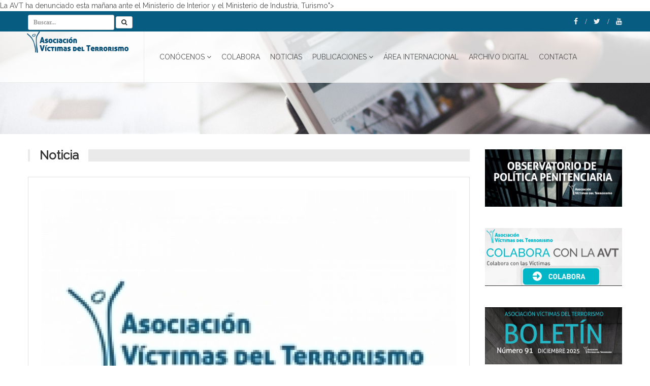

--- FILE ---
content_type: text/html; charset=UTF-8
request_url: https://avt.org/es/n/418/la-avt-denuncia-ante-el-ministebio-de-intebiob-y-el-ministebio-de-industbia-tubismo-y-comebcio-el-incumplimiento-de-la-ley-de-tabjetas-telefnicas-de-pbepago
body_size: 5093
content:
<!DOCTYPE HTML PUBLIC "-//W3C//DTD HTML 4.01 Transitional//EN" "http://www.w3.org/TR/html4/loose.dtd">
<html xmlns="http://www.w3.org/1999/xhtml" lang="es">
<head>
<meta http-equiv="Content-Type" content="text/html; charset=iso-UTF-8" /><!--iso-8859-1	UTF-8 -->
<meta http-equiv="X-UA-Compatible" content="IE=edge">
<meta name="viewport" content="width=device-width, initial-scale=1">
<meta property="og:image" content="https://avt.org/img/logo_avt2.png">
<meta property="og:type" content="article" />

<link href="/css/bootstrap.min.css" rel="stylesheet" >
<link href="/css/avt.css" rel="stylesheet">
<link href="/css/vspacing.min.css" rel="stylesheet">
<link href="/css/color.css" rel="stylesheet" id="color-scheme">
<link href="/css/font-awesome.min.css" rel="stylesheet" id="color-scheme">
<link href="https://fonts.googleapis.com/css?family=Raleway" rel="stylesheet">
<link rel="shortcut icon" href="/img/favicon.ico" type="image/x-icon">

<!--link rel="shortcut icon" href="img/favicon.ico" type="image/x-icon">
<link rel="icon" href="/img/favicon.ico" type="image/x-icon">


<link href="/css/avt.css" rel="stylesheet">
<link href="/css/carousel.css" rel="stylesheet" >

<link href='http://fonts.googleapis.com/css?family=Open+Sans:400,600,700' rel='stylesheet' type='text/css'-->
<!--script src="js/modernizr.js"></script-->
<script src="//ajax.googleapis.com/ajax/libs/jquery/1.11.3/jquery.min.js"></script>
<script src="/js/cookies.js"></script-->
<!--script src="/js/bootstrap.min.js"></script>
<script src="/js/modal.js?v=2"></script>
<!-- Global site tag (gtag.js) - Google Analytics -->
<script async src="https://www.googletagmanager.com/gtag/js?id=UA-133004905-1"></script>
<script>
  window.dataLayer = window.dataLayer || [];
  function gtag(){dataLayer.push(arguments);}
  gtag('js', new Date());

  gtag('config', 'UA-133004905-1');
</script>
	
<title>La AVT denuncia ante el Ministerio de Interior y el Ministerio de Industria, Turismo y Comercio el incumplimiento de la ley de tarjetas telefónicas de prepago - AVT</title><meta name="description" content="style="text-align: justify">La AVT ha denunciado esta mañana ante el Ministerio de Interior y el Ministerio de Industria, Turismo"></head>
<body>
	

<div id="wrapper">
<header id="header" role="banner">
	<div style="background-image: url('/img/background/Noticias.jpg'); background-position: 50% 0px; height:240px; background-size: cover;">
		<div class="collapse navbar-white" id="header-search-form">
			<div class="container">
				<form action="/es/b" method="post" class="navbar-form animated fadeInDown" >
					<input type="search" name="b" id="b" maxlength="50" class="form-control input-sm" placeholder="Buscar...">
					<button type="submit" title="Buscar" class="btn btn-sm btn-default"><i class="fa fa-search"></i></button>
				</form>
			</div>
			<!-- End .container -->
		</div>
		<!-- End #header-search-form -->
		<nav class="navbar navbar-white animated-dropdown btt-dropdown" role="navigation">
			<div class="navbar-top navbar-color clearfix">
				<div class="container">
					<div class="pull-left">
						<form action="/es/b" method="post" class="navbar-form animated fadeInDown" >
							<input type="search" name="b" id="b" maxlength="50" class="form-control input-sm" placeholder="Buscar...">
							<button type="submit" title="Buscar" class="btn btn-sm btn-default"><i class="fa fa-search"></i></button>
						</form>
					</div>
					<!-- End .pull-left -->
					<div class="pull-right">
						<a href="https://www.facebook.com/asociacionvictimasdelterrorismo" target="_blank" class="social-icon icon-facebook" title="Facebook">
    <i class="fa fa-facebook"></i>
</a>
<a href="https://twitter.com/_avt_" target="_blank" class="social-icon icon-twitter" title="Twitter">
    <i class="fa fa-twitter"></i>
</a>
<a href="https://www.youtube.com/user/avt" target="_blank" class="social-icon icon-youtube" title="Youtube">
    <i class="fa fa-youtube"></i>
</a>
					</div>
					<!-- End .pull-right -->
				</div>
				<!-- End .container -->
			</div>
			<!-- End .navbar-top -->
			<div class="navbar-inner sticky-menu" style__="background-color:rgba(222, 222, 222, 1);">
	<div class="container">
		<div class="navbar-header">

			<button type="button" class="navbar-toggle pull-right collapsed" data-toggle="collapse" data-target="#main-navbar-container">
				<span class="sr-only">Toggle navigation</span>
				<span class="icon-bar"></span>
			</button>

			<a class="navbar-brand text-uppercase" href="/es" title="AVT"><img src="/img/logo-avt.png" width="200" /></a>

			<button type="button" class="navbar-btn btn-icon pull-right last visible-sm visible-xs" data-toggle="collapse" data-target="#header-search-form"><i class="fa fa-search"></i></button>
			
		</div><!-- End .navbar-header -->
		<div class="navbar-header">
			<button type="button" class="navbar-toggle btn-circle pull-right collapsed" data-toggle="collapse" data-target="#main-navbar-container">
				<span class="sr-only">Toggle navigation</span>
				<span class="icon-bar"></span>
			</button>
			<!--a class="navbar-brand text-uppercase" href="http://www.avt.org" target="_blank" title="AVT">
				<img src="/images/avt.png" /></a><a class="navbar-brand text-uppercase" href="index.php" title="EPAVT">
				<img src="/images/logo.png" /></a><a class="navbar-brand text-uppercase" href="http://ec.europa.eu/justice/grants1/programmes-2014-2020/justice/index_en.htm" target="_blank" title="EPAVT">
				<img src="/images/ue.png" /></a-->
		</div><!-- End .navbar-header -->
		<div class="collapse navbar-collapse" id="main-navbar-container">
			<ul class="nav navbar-nav">
				<li class="dropdown"> 
				<a href="#"   class="dropdown-toggle" data-toggle="dropdown" role="button" aria-expanded="false">Conócenos<span class="angle"></span></a> <ul class="dropdown-menu" role="menu"><li class=""> 
				<a href="/es/d/avt"  >¿Quiénes somos?</a> </li><li class=""> 
				<a href="/es/areas"  >¿Qué hacemos?</a> </li><li class=""> 
				<a href="/es/transparencia"  >TRANSPARENCIA</a> </li></ul></li><li class=""> 
				<a href="/es/d/colabora"  >Colabora</a> </li><li class=""> 
				<a href="/es/noticias"  >Noticias</a> </li><li class="dropdown"> 
				<a href="#"   class="dropdown-toggle" data-toggle="dropdown" role="button" aria-expanded="false">Publicaciones<span class="angle"></span></a> <ul class="dropdown-menu" role="menu"><li class=""> 
				<a href="/es/revistas"  >Revista ´Por ellos, por todos´</a> </li><li class=""> 
				<a href="/es/boletines"  >Boletines mensuales</a> </li><li class=""> 
				<a href="/es/testimonios"  >Testimonios</a> </li><li class=""> 
				<a href="/es/documentos"  >Material de difusión</a> </li><li class=""> 
				<a href="/es/campanas"  >Campañas</a> </li><li class=""> 
				<a href="/es/observatorios"  >OBSERVATORIO POLÍTICA PENITENCIARIA</a> </li></ul></li><li class=""> 
				<a href="https://epavt.org"  target="_blank" >ÁREA INTERNACIONAL</a> </li><li class=""> 
				<a href="https://archivodigital.avt.org/"  target="_blank" >ARCHIVO DIGITAL</a> </li><li class=""> 
				<a href="/es/contacta"  >Contacta</a> </li>			</ul>
			
		</div>
		<!-- /.navbar-collapse -->
        
        </nav>
	</div><!-- /.container -->
</div><!-- End .navbar-inner -->


		

		</nav>
	</div>
</header>
<!-- End #header -->

<section class="bg-lightgray_ pt30 pb30">
	<div class="container">
		<div class="row">
			<div class="col-md-9">
				<div class="post-section">
					<h2 class="title-border title-bg gray mb30"><span>Noticia</span></h2>
					
										<div class="testimonial testimonial-vertical">
						<div class="testimonial-content">
							<img src="https://avt.org/img/content/comunicado/t_Logo_AVT_308.jpg" itemprop="image" alt="La AVT denuncia ante el Ministerio de Interior y el Ministerio de Industria, Turismo y Comercio el incumplimiento de la ley de tarjetas telefónicas de prepago" class="img-responsive" style="width: 100%;padding-bottom: 12px;background: #000000;">							<p>
								<h6>COMUNICADO - 20-09-2010</h6>							</p>
							<h1 itemprop="name">
								La AVT denuncia ante el Ministerio de Interior y el Ministerio de Industria, Turismo y Comercio el incumplimiento de la ley de tarjetas telefónicas de prepago							</h1>
						</div>
						<!-- End .testimonial-content -->
						<p style="text-align: justify">La AVT ha denunciado esta mañana ante el Ministerio de Interior y el Ministerio de Industria, Turismo y Comercio, el incumplimiento de la ley de las tarjetas prepago, que obliga a la identificación de quien la compra. Los ministerios pueden iniciar un procedimiento para sancionar las infracciones.</p>
<p style="text-align: justify">La AVT ha decidido denunciarlo tras comprobar cómo en diversos locutorios del barrio madrileño de Lavapiés y en varios de Barcelona &ndash; aunque creemos que no son los únicos pues es altamente probable que esté sucediendo lo mismo en otros barrios y ciudades-, es posible realizar la compra de esas tarjetas prepago, sin identificarse.</p>
<p style="text-align: justify">El ardid empleado para violar la Ley 25/2007 de 18 de Octubre &ndash;aprobada tras haber padecido España el peor atentado terrorista de Europa donde se emplearon tarjetas prepago para activar los explosivos- , refleja un titular formal que no es el titular real de la misma.</p>
<p style="text-align: justify">La AVT perseguirá todas las violaciones de esta ley (25/2007 de 18 de Octubre), que se aprobó, precisamente, para evitar que las tarjetas puedan ser empleadas con objetivos ilícitos o delictivos. Pero de poco sirve una ley, si o se realiza un seguimiento para comprobar su correcta aplicación.</p>
<p> </p>					</div>
					<!-- End .testimonial -->
										
				</div>
			</div>
			<div class="mb60 clearfix visible-sm visible-xs"></div>
			<!-- space -->
			<aside class="col-md-3 sidebar" role="complementary">
				<div class="post-section">
    	<div class="row pb30">
        <div class="col-sm-12">
            <article class="entry entry-overlay entry-block eb-small">
            	
                <div class="callout callout-vertical">
                    
						<a href="https://avt.org/es/observatorios"><img src="https://avt.org/img/content/banner/th_OBSERTAOSROOS.jpg" alt="OBSERVATORIO DE POLÍTICA PENITENCIARIA DE LA AVT" class="img-responsive" style="width: 100%;padding-bottom: 12px;"></a>                   		
                </div><!-- End .entry-media -->
            </article>
        </div><!-- End .col-sm-6 -->
    </div>
     	<div class="row pb30">
        <div class="col-sm-12">
            <article class="entry entry-overlay entry-block eb-small">
            	
                <div class="callout callout-vertical">
                    
						<a href="/es/d/colabora"><img src="https://avt.org/img/content/banner/th_colabora.jpg" alt="Colabora" class="img-responsive" style="width: 100%;padding-bottom: 12px;"></a>                   		
                </div><!-- End .entry-media -->
            </article>
        </div><!-- End .col-sm-6 -->
    </div>
     	<div class="row pb30">
        <div class="col-sm-12">
            <article class="entry entry-overlay entry-block eb-small">
            	
                <div class="callout callout-vertical">
                    
						<a href="https://avt.org/img/content/BOLETIN/BOLETIN%20DICIEMBRE%202025.pdf"><img src="https://avt.org/img/content/banner/th_carruseltwitter DIC 91.jpg" alt="Boletín AVT 91. Diciembre 2025" class="img-responsive" style="width: 100%;padding-bottom: 12px;"></a>                   		
                </div><!-- End .entry-media -->
            </article>
        </div><!-- End .col-sm-6 -->
    </div>
      
</div><div class="widget mt30">
	<h2 class="title-border title-bg gray mb30"><span>Twitter </span></h2>
	<!--a class="twitter-timeline" data-dnt="true" href="https://twitter.com/_AVT_" data-widget-id="515285721293127680" data-chrome="nofooter noheader noborders">Tweets por el @_AVT_.</a>
<script>!function(d,s,id){var js,fjs=d.getElementsByTagName(s)[0],p=/^http:/.test(d.location)?'http':'https';if(!d.getElementById(id)){js=d.createElement(s);js.id=id;js.src=p+"://platform.twitter.com/widgets.js";fjs.parentNode.insertBefore(js,fjs);}}(document,"script","twitter-wjs");</script-->
	
	<a class="twitter-timeline" data-width="370" data-height="790" href="https://twitter.com/_AVT_?ref_src=twsrc%5Etfw">Tweets by _AVT_</a> <script async src="https://platform.twitter.com/widgets.js" charset="utf-8"></script>
</div>

			</aside>
		</div>
	</div>
</section>

﻿<link href="/css/magnific-popup.css" rel="stylesheet" >
<script src="/js/jquery.magnific-popup.min.js"></script>


	
<script>
$(document).ready(function(){
	$('.popup-gallery-noticias').magnificPopup({
		delegate: '.zoom-item',
		type: 'image',
		closeOnContentClick: false,
		closeBtnInside: false,
		mainClass: 'mfp-with-zoom mfp-img-mobile',
		image: {
			verticalFit: true,
			titleSrc: function(item) {
				return item.el.attr('title') + '&nbsp;&nbsp;<a class="image-source-link" href="'+item.el.attr('href')+'" target="_blank">&rarr;</a>';
			}
		},
		gallery: {
			enabled: true
		},
		zoom: {
			enabled: true,
			duration: 400, // Duration for zoom animation 
			opener: function(element) {
				return element.find('img');
			}
		}
	});
});
</script>﻿</div>
<footer id="footer" class="footer-inverse" role="contentinfo">
	<div id="footer-inner">
		<div class="container">
			<div class="row">
				<div class="col-md-4 col-sm-6">
					<div class="widget">
						<h4>Asociación Víctimas del Terrorismo</h4>
                        Camino Vinateros, 51<br />
                        28030 Madrid<br />
                        Tel. 91 594 07 99
					    <br />
                    <a href="/img/CertificadoER-0433-2019_ES_2025-07-17.pdf" target="_blank"><img src="/img/aenor.jpg" width="90" /></a>					<a href="/img/CertificadoSR-0193-ES_ES_2024-07-17.pdf" target="_blank"><img src="/img/sr.jpg" width="100" /></a></div><!-- End .widget -->
                    
				</div><!-- End .col-md-3 -->

				<div class="col-md-6 col-sm-6">
                	<div class="row">
                    	<div class="col-md-6 col-sm-6">
							<div class="widget"><a href="http://www.interior.gob.es/" target="_blank"><img src="/img/interior.png" alt="Ministerio del Interior" /></a>
                                <br />
                                <br /><a href="https://www.mdsocialesa2030.gob.es/index.htm" target="_blank"><img src="/img/logo_ministerio2.jpg"  alt="Ministerio de Derechos Sociales" width="270"/></a>
                                
                            </div>
                        </div><!-- End .widget -->
                    	<div class="col-md-3 col-sm-3">
                        	<div class="widget"><a href="http://www.comunidad.madrid/" target="_blank"><img src="/img/comunidad_madrid3.png" alt="Comunidad de Madrid" /></a></div>
                        </div>
                    </div>
				</div><!-- End .col-md-3 -->

				<div class="clearfix visible-sm"></div><!-- End .clearfix -->

				<div class="col-md-2 col-sm-6">
					<div class="widget">
						<h4>Información legal</h4>
						<li class=""> 
				<a href="/es/d/aviso-legal" >Aviso legal</a> </li><li class=""> 
				<a href="/es/d/privacidad" >Política de privacidad</a> </li><li class=""> 
				<a href="/es/d/cookies" >Política de cookies</a> </li><li class=""> 
				<a href="/es/d/uso" >Condiciones generales de uso</a> </li>					</div><!-- End .tagcloud -->
				</div><!-- End .col-md-3 -->
			</div><!-- End .row -->
		</div><!-- End .container -->
	</div><!-- End #footer-inner -->
	<div id="footer-bottom">
		<div class="container">
			<div class="row">
				<div class="col-md-6 col-md-push-6">
					<div class="social-icons">
						<a href="https://www.facebook.com/asociacionvictimasdelterrorismo" target="_blank" class="social-icon icon-facebook" title="Facebook">
    <i class="fa fa-facebook"></i>
</a>
<a href="https://twitter.com/_avt_" target="_blank" class="social-icon icon-twitter" title="Twitter">
    <i class="fa fa-twitter"></i>
</a>
<a href="https://www.youtube.com/user/avt" target="_blank" class="social-icon icon-youtube" title="Youtube">
    <i class="fa fa-youtube"></i>
</a>

					</div><!-- End .social-icons -->
				</div><!-- End .col-md-6 -->
				<div class="col-md-6 col-md-pull-6">
					<p class="copyright">Asociación de Víctimas del Terrorismo.  All rights reserved. &copy; <a href="#">avt.org</a></p>
				</div><!-- End .col-md-6 -->
			</div><!-- End .row -->
		</div><!-- End .container -->
	</div><!-- End #footer-bottom -->
</footer><!-- End #footer -->

<div class="modal fade" id="cp_modal" tabindex="-1" role="dialog" aria-labelledby="mySmallModalLabel" aria-hidden="true">
	<div class="modal-dialog">
		<div class="modal-content">
			<div class="modal-header">
				<button type="button" class="close" data-dismiss="modal" aria-label="Cerrar"><span aria-hidden="true">&times;</span></button>
				<h4 class="modal-title" id="cp_modal_titulo">.</h4>
			</div>
			<div class="modal-body" id="cp_modal_body">
				...
			</div>
			<div class="modal-footer" id="cp_modal_footer">
				<button type="button" class="btn btn-default" data-dismiss="modal">Cerrar</button>
			</div>
		</div>
	</div>
</div>



<script src="/js/bootstrap.min.js"></script>
<!--script src="js/jquery.hoverIntent.min.js"></script>
<script src="js/waypoints.min.js"></script>
<script src="js/waypoints-sticky.min.js"></script-->
<script type="/text/javascript" src="js/inicio.js" async="async"></script>
</body>
</html>

--- FILE ---
content_type: text/javascript
request_url: https://avt.org/js/modal.js?v=2
body_size: 207
content:
function mostrarModal(capa){
	capa || (capa = 'cp_modal');
	$("#"+capa).modal('show');
}
function setModal(capa, titulo, cuerpo, pie, tamano){
	if(titulo.length>0) $("#"+capa+"_titulo").html(titulo);
	if(cuerpo.length>0) $("#"+capa+"_body").html(cuerpo);
	if(pie.length>0) $("#"+capa+"_footer").html(pie);
	$("#"+capa+".modal>div").attr("class", "modal-dialog"+((typeof tamano !== typeof undefined)? " modal-"+tamano : "")+"");
}
function setBodyModal(cuerpo, capa){
	capa || (capa = 'cp_modal');
	if(cuerpo.length>0) $("#"+capa+"_body").html(cuerpo);
}
function cerrarModal(capa){
	capa || (capa = 'cp_modal');
	try{
		$("#"+capa).modal('hide');
	}catch(exception){alert("Error cerrar modal");}
}